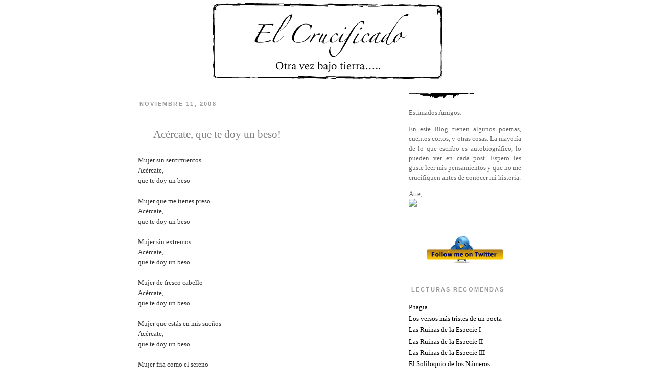

--- FILE ---
content_type: text/html; charset=UTF-8
request_url: http://elcrucificado.ticoblogger.com/2008/11/acrcate-que-te-doy-un-beso.html?widgetType=BlogArchive&widgetId=BlogArchive1&action=toggle&dir=open&toggle=MONTHLY-1306908000000&toggleopen=MONTHLY-1225519200000
body_size: 14057
content:
<!DOCTYPE html>
<html dir='ltr' xmlns='http://www.w3.org/1999/xhtml' xmlns:b='http://www.google.com/2005/gml/b' xmlns:data='http://www.google.com/2005/gml/data' xmlns:expr='http://www.google.com/2005/gml/expr'>
<head>
<link href='https://www.blogger.com/static/v1/widgets/2944754296-widget_css_bundle.css' rel='stylesheet' type='text/css'/>
<meta content='FOpzcreBrzZ2cI+99VRgd4y9pJ7x6tTKrdepfNnhcrc=' name='verify-v1'/>
<META CONTENT='El Crucificado' NAME='Title'></META>
<META CONTENT='El Crucificado' NAME='Author'></META>
<META CONTENT='Literatura' NAME='Subject'></META>
<META CONTENT='Esta es una página de literatura, poesía, narrativa y otros' NAME='Description'></META>
<META CONTENT='Literatura, narración, poesía, cuento, novela, ensayos, escritos, vida, muerte, ojos, mujeres, mujer, joven, señora, señorita, triste, amor, cariño, hombre, mujer, costa rica, crucificado, escribir, día, poema, noche, casa, versos, poemas,Google, blog, centro america, latinoamerica, america, web, myspace, world cup, metacafe, radioblog, wikipedia,video, rebelde, mininova, wiki, Ronaldinho, Shakira, Paris Hilton, Britney Spear, Harry Potter, Eminem, Pamela Anderson, Hilary Duff, Rebelde, Blog, Angelina Jolie, escritos, ensayo,Britney Spears,WWE,Shakira,carros, Jessica Simpson, Paris Hilton, American Idol, Beyonce Knowles, Chris Brown, Pamela Anderson, Lindsay Lohan' NAME='Keywords'></META>
<META CONTENT='html' NAME='Generator'></META>
<META CONTENT='Spanish' NAME='Language'></META>
<META CONTENT='1 day' NAME='Revisit'></META>
<META CONTENT='Global' NAME='Distribution'></META>
<META CONTENT='All' NAME='Robots'></META>
<meta content='text/html; charset=UTF-8' http-equiv='Content-Type'/>
<meta content='blogger' name='generator'/>
<link href='http://elcrucificado.ticoblogger.com/favicon.ico' rel='icon' type='image/x-icon'/>
<link href='http://elcrucificado.ticoblogger.com/2008/11/acrcate-que-te-doy-un-beso.html' rel='canonical'/>
<link rel="alternate" type="application/atom+xml" title="El Crucificado - Atom" href="http://elcrucificado.ticoblogger.com/feeds/posts/default" />
<link rel="alternate" type="application/rss+xml" title="El Crucificado - RSS" href="http://elcrucificado.ticoblogger.com/feeds/posts/default?alt=rss" />
<link rel="service.post" type="application/atom+xml" title="El Crucificado - Atom" href="https://www.blogger.com/feeds/6651488622074253579/posts/default" />

<link rel="alternate" type="application/atom+xml" title="El Crucificado - Atom" href="http://elcrucificado.ticoblogger.com/feeds/3573890773936905371/comments/default" />
<!--Can't find substitution for tag [blog.ieCssRetrofitLinks]-->
<meta content='http://elcrucificado.ticoblogger.com/2008/11/acrcate-que-te-doy-un-beso.html' property='og:url'/>
<meta content='Acércate, que te doy un beso!' property='og:title'/>
<meta content='En este Blog tienen algunos poemas, cuentos, y otros. Espero les guste leer mis pensamientos y que no me crucifiquen antes de conocer mi historia.' property='og:description'/>
<title>El Crucificado: Acércate, que te doy un beso!</title>
<style id='page-skin-1' type='text/css'><!--
/*
-----------------------------------------------
&#187;&#187; Black and White &#187;&#187;
Diseñada por Do(X)s
(c) Oct 2007
http://doxs.blogspot.com
----------------------------------------------- */
/* Variable definitions
====================
<Variable name="bgcolor" description="Page Background Color"
type="color" default="#fff">
<Variable name="textcolor" description="Text Color"
type="color" default="#333">
<Variable name="linkcolor" description="Link Color"
type="color" default="#000">
<Variable name="pagetitlecolor" description="Blog Title Color"
type="color" default="#333">
<Variable name="descriptioncolor" description="Blog Description Color"
type="color" default="#999">
<Variable name="titlecolor" description="Post Title Color"
type="color" default="#808">
<Variable name="bordercolor" description="Border Color"
type="color" default="#ccc">
<Variable name="sidebarcolor" description="Sidebar Title Color"
type="color" default="#999">
<Variable name="sidebartextcolor" description="Sidebar Text Color"
type="color" default="#666">
<Variable name="visitedlinkcolor" description="Visited Link Color"
type="color" default="#999">
<Variable name="profilebordercolor" description="Borde de la Foto"
type="color" default="#333">
<Variable name="bodyfont" description="Text Font"
type="font" default="normal normal 100% 'Trebuchet MS', Serif">
<Variable name="headerfont" description="Sidebar Title Font"
type="font"
default="normal normal 82% 'Trebuchet MS',Trebuchet,Arial,Verdana,Sans-serif">
<Variable name="pagetitlefont" description="Blog Title Font"
type="font"
default="normal normal 200% Georgia, Serif">
<Variable name="descriptionfont" description="Blog Description Font"
type="font"
default="normal normal 78% 'Trebuchet MS', Trebuchet, Arial, Verdana, Sans-serif">
<Variable name="postfooterfont" description="Post Footer Font"
type="font"
default="normal normal 78% 'Trebuchet MS', Trebuchet, Arial, Verdana, Sans-serif">
*/
/* Use this with templates/template-twocol.html */
body {
margin:0;
color:#333333;
font:x-small Georgia Serif;
font-size/* */:/**/small;
font-size: /**/small;
text-align: center;
}
a:link {
color:#000000;
text-decoration:none;
}
a:visited {
color:#999999;
text-decoration:none;
}
a:hover {
color:#808080;
text-decoration:none;
}
a img {
border-width:0;
}
/* Header
-----------------------------------------------
*/
#header-wrapper {
background: url() no-repeat;
width: 801px;
height: 174px;
margin:0 auto;
}
#header {
margin: 5px;
text-align: center;
color:#333333;
}
#header h1 {
margin:5px 5px 0;
padding: 75px 20px .25em;
line-height:1.2em;
text-transform:uppercase;
letter-spacing:.2em;
font: normal normal 200% Georgia, Times, serif;
}
#header a {
color:#333333;
text-decoration:none;
}
#header a:hover {
color:#333333;
}
#header .description {
margin:0 5px 5px;
padding-left: 50px;
padding-right: 50px;
max-width: 750px;
text-transform:uppercase;
text-align: center;
letter-spacing:.2em;
line-height: 1.4em;
font: normal normal 94% 'Trebuchet MS', Trebuchet, Arial, Verdana, Sans-serif;
font-weight: bold;
color: #999999;
}
#header img {
margin-left: auto;
margin-right: auto;
}
/* Outer-Wrapper
----------------------------------------------- */
#outer-wrapper {
background: url() repeat-y;
width: 800px;
margin:0 auto;
text-align:left;
font: normal normal 100% 'Trebuchet MS', Serif;
}
#main-wrapper {
width: 500px;
float: left;
padding-left: 30px;
word-wrap: break-word; /* fix for long text breaking sidebar float in IE */
overflow: hidden;     /* fix for long non-text content breaking IE sidebar float */
}
#sidebar-wrapper {
width: 220px;
float: right;
padding-right: 20px;
word-wrap: break-word; /* fix for long text breaking sidebar float in IE */
overflow: hidden;      /* fix for long non-text content breaking IE sidebar float */
}
/* Headings
----------------------------------------------- */
h2 {
margin:1.5em 0 .75em;
font:normal normal 82% 'Trebuchet MS',Trebuchet,Arial,Verdana,Sans-serif;
line-height: 1.4em;
text-transform:uppercase;
letter-spacing:.2em;
color:#999999;
}
/* Posts
-----------------------------------------------
*/
h2.date-header {
margin:1.5em 0 .5em;
background: url() no-repeat 0 1.5em;
padding-bottom: 10px;
padding-left: 3px;
font-weight: bold;
font-size: 85%;
}
.post {
margin:.5em 0 1.5em;
padding-bottom:1.5em;
}
.post h3 {
background: url() no-repeat 0 .45em;
margin:.35em 0 0;
padding-left: 30px;
padding-top: 20px;
padding-bottom: 7px;
font-size:160%;
font-weight:normal;
line-height:1.4em;
color:#808080;
}
.post h3 a, .post h3 a:visited, .post h3 strong {
display:text;
text-decoration:none;
color:#808080;
font-weight:normal;
}
.post h3 strong, .post h3 a:hover {
color:#333333;
}
.post p {
margin:0 0 .75em;
line-height:1.6em;
}
.post-footer {
margin: .75em 0;
color:#999999;
text-transform:uppercase;
letter-spacing:.1em;
font: normal normal 59% Georgia, Times, serif;
font-weight: bold;
line-height: 1.4em;
}
.comment-link {
background: #f3f3f3;
padding-left: 3px;
padding-right: 3px;
margin-left:.6em;
font-weight: bold;
font-size: 110%;
}
.post img {
padding:4px;
border:1px solid #cccccc;
}
.post blockquote {
margin:1em 20px;
}
.post blockquote p {
margin:.75em 0;
}
/* Comments
----------------------------------------------- */
#comments h4 {
margin:1em 0;
font-weight: bold;
line-height: 1.4em;
text-transform:uppercase;
letter-spacing:.2em;
color: #999999;
}
#comments-block {
margin:1em 0 1.5em;
line-height:1.6em;
}
#comments-block .comment-author {
margin:.5em 0;
}
#comments-block .comment-body {
margin:.25em 0 0;
}
#comments-block .comment-footer {
margin:-.25em 0 2em;
line-height: 1.4em;
text-transform:uppercase;
letter-spacing:.1em;
}
#comments-block .comment-body p {
margin:0 0 .75em;
}
/*Comente Autor1
-------------------*/
.blog-author-comment {
margin:.25em 0 0;
}
.blog-author-comment p {
margin:0 0 .75em;
padding:5px 10px;
border:1px dotted #ffffff;
background:#ffffff;
}
/*Comente Autor1
-------------------*/
.deleted-comment {
font-style:italic;
color:gray;
}
#blog-pager-newer-link {
float: left;
}
#blog-pager-older-link {
float: right;
}
#blog-pager {
text-align: center;
}
.feed-links {
clear: both;
line-height: 2.5em;
}
/* Sidebar Content
----------------------------------------------- */
.sidebar {
color: #666666;
line-height: 1.5em;
}
.sidebar h2 {
background: url() no-repeat 0 1.5em;
padding-bottom: 10px;
padding-left: 5px;
font-weight: bold;
}
.sidebar ul {
list-style:none;
margin:0 0 0;
padding: 0 0 0;
}
.sidebar li {
margin:0;
padding:0 0 .25em 15px;
text-indent:-15px;
line-height:1.5em;
}
.sidebar .widget, .main .widget {
margin:0 0 1.5em;
padding:0 0 1.5em;
}
.main .Blog {
border-bottom-width: 0;
}
/* Profile
----------------------------------------------- */
.profile-img {
margin: 0 5px 5px 0;
padding: 2px;
border: 3px solid #cccccc;
}
.profile-data {
margin:0;
text-transform:uppercase;
letter-spacing:.1em;
font: normal normal 59% Georgia, Times, serif;
color: #999999;
font-weight: bold;
line-height: 1.6em;
}
.profile-datablock {
margin:.5em 0 .5em;
}
.profile-textblock {
margin: 0.5em 0;
line-height: 1.6em;
}
.profile-link {
background: url() no-repeat;
padding-left: 25px;
font: normal normal 59% Georgia, Times, serif;
text-transform: uppercase;
letter-spacing: .1em;
}
/* Footer
----------------------------------------------- */
#footer {
width:801px;
height: 94px;
background: url() no-repeat bottom;
clear:both;
margin:0 auto;
padding-top:15px;
line-height: 1.6em;
text-transform:uppercase;
letter-spacing:.1em;
text-align: center;
}
/** Page structure tweaks for layout editor wireframe */
body#layout #header {
margin-left: 0px;
margin-right: 0px;
/*Comente Autor2
-------------------*/
.firma {
display:block;
width: 45px;
height: 28px;
padding-left: 10%;
}
/*Comente Autor2
-------------------*/
}

--></style>
<link href='http://www.iconj.com/ico/1/n/1n1k7oqbyl.ico' rel='shortcut icon'/>
<style type='text/css'>#navbar-iframe { height:0px; display:none; }</style>
<script src="/cdn-cgi/scripts/7d0fa10a/cloudflare-static/rocket-loader.min.js" data-cf-settings="8230dae8c9eb74a0e4965401-|49"></script><link href='https://www.blogger.com/dyn-css/authorization.css?targetBlogID=6651488622074253579&amp;zx=8d010f69-4068-4114-80b2-2147af637034' media='none' onload='if(media!=&#39;all&#39;)media=&#39;all&#39;' rel='stylesheet'/><noscript><link href='https://www.blogger.com/dyn-css/authorization.css?targetBlogID=6651488622074253579&amp;zx=8d010f69-4068-4114-80b2-2147af637034' rel='stylesheet'/></noscript>
<meta name='google-adsense-platform-account' content='ca-host-pub-1556223355139109'/>
<meta name='google-adsense-platform-domain' content='blogspot.com'/>

</head>
<body>
<div id='fb-root'></div>
<script type="8230dae8c9eb74a0e4965401-text/javascript">(function(d, s, id) {
var js, fjs = d.getElementsByTagName(s)[0];
if (d.getElementById(id)) return;
js = d.createElement(s); js.id = id;
js.src = "//connect.facebook.net/es_LA/all.js#xfbml=1";
fjs.parentNode.insertBefore(js, fjs);
}(document, 'script', 'facebook-jssdk'));</script>
<div class='navbar section' id='navbar'><div class='widget Navbar' data-version='1' id='Navbar1'><script type="8230dae8c9eb74a0e4965401-text/javascript">
    function setAttributeOnload(object, attribute, val) {
      if(window.addEventListener) {
        window.addEventListener('load',
          function(){ object[attribute] = val; }, false);
      } else {
        window.attachEvent('onload', function(){ object[attribute] = val; });
      }
    }
  </script>
<div id="navbar-iframe-container"></div>
<script type="8230dae8c9eb74a0e4965401-text/javascript" src="https://apis.google.com/js/platform.js"></script>
<script type="8230dae8c9eb74a0e4965401-text/javascript">
      gapi.load("gapi.iframes:gapi.iframes.style.bubble", function() {
        if (gapi.iframes && gapi.iframes.getContext) {
          gapi.iframes.getContext().openChild({
              url: 'https://www.blogger.com/navbar/6651488622074253579?po\x3d3573890773936905371\x26origin\x3dhttp://elcrucificado.ticoblogger.com',
              where: document.getElementById("navbar-iframe-container"),
              id: "navbar-iframe"
          });
        }
      });
    </script><script type="8230dae8c9eb74a0e4965401-text/javascript">
(function() {
var script = document.createElement('script');
script.type = 'text/javascript';
script.src = '//pagead2.googlesyndication.com/pagead/js/google_top_exp.js';
var head = document.getElementsByTagName('head')[0];
if (head) {
head.appendChild(script);
}})();
</script>
</div></div>
<div id='outer-wrapper'><div id='wrap2'>
<!-- skip links for text browsers -->
<span id='skiplinks' style='display:none;'>
<a href='#main'>skip to main </a> |
      <a href='#sidebar'>skip to sidebar</a>
</span>
<div id='header-wrapper'>
<div class='header section' id='header'><div class='widget Header' data-version='1' id='Header1'>
<div id='header-inner'>
<a href='http://elcrucificado.ticoblogger.com/' style='display: block'>
<img alt='El Crucificado' height='150px; ' id='Header1_headerimg' src='https://blogger.googleusercontent.com/img/b/R29vZ2xl/AVvXsEjpC07mzyoH49ku5RX-KUPcyLdxmC_hSC9_bUhRwTDiktuHkyRrVAeUsx6kelnSExsYTDi0_RY36zlRMQFCBHqJ71mXEoI0DMntqbt0tOGD5zi6QgFtZ4yoR3MPzDizMLWASUjFSxL9UvM/s1600/El_Crucificado_Cabecera.png' style='display: block' width='450px; '/>
</a>
</div>
</div></div>
</div>
<div id='content-wrapper'>
<div id='crosscol-wrapper' style='text-align:center'>
<div class='crosscol no-items section' id='crosscol'></div>
</div>
<div id='main-wrapper'>
<div class='main section' id='main'><div class='widget Blog' data-version='1' id='Blog1'>
<div class='blog-posts hfeed'>

          <div class="date-outer">
        
<h2 class='date-header'><span>noviembre 11, 2008</span></h2>

          <div class="date-posts">
        
<div class='post-outer'>
<div class='post hentry'>
<a name='3573890773936905371'></a>
<h3 class='post-title entry-title'>
<a href='http://elcrucificado.ticoblogger.com/2008/11/acrcate-que-te-doy-un-beso.html'>Acércate, que te doy un beso!</a>
</h3>
<div class='post-header-line-1'></div>
<div class='post-body entry-content'>
<style>.fullpost{display:inline;}</style>
<p><span style="color:#ffffff;">.</span><br />Mujer sin sentimientos<br />Acércate,<br />que te doy un beso<br /><br />Mujer que me tienes preso<br />Acércate,<br />que te doy un beso<br /><br />Mujer sin extremos<br />Acércate,<br />que te doy un beso<br /><br />Mujer de fresco cabello<br />Acércate,<br />que te doy un beso<br /><br />Mujer que estás en mis sueños<br />Acércate,<br />que te doy un beso<br /><br />Mujer fría como el sereno<br />Acércate,<br />que te doy un beso<br /><br />Mujer de rostro bello<br />Acércate,<br />que te doy un beso<br /><br />Mujer que esparces veneno<br />Acércate,<br />que te doy un beso<br /><br />Mujer que no lleva velo<br />Acércate,<br />que te doy un beso<br /><br />Mujer que pareces viento<br />Acércate,<br />que te doy un beso<br /><br />Mujer que eres un verso<br />Acércate,<br />que te doy un beso<br /><br />Mujer que se esconde en mis pensamientos<br />Acércate,<br />que te doy un beso<br /><br />Mujer de corpiño negro<br />Acércate,<br />que te doy un beso<br /><br />Mujer que no tiene encierro<br />Acércate,<br />que te doy un beso<br /><br />Mujer de ojos pequeños<br />Acércate,<br />que te doy un beso<br /><br />Mujer que tienes manzanas en los seños<br />Acércate,<br />que te doy un beso<br /><br />Mujer!, Que te quiero!<br />Acércate,<br />que te doy un beso<br /><span style="color:#ffffff;">.</span></p>
<div style='clear: both;'></div>
</div>
<div class='post-footer'>
<p class='post-footer-line post-footer-line-1'><span class='post-author vcard'>
<center><script type="8230dae8c9eb74a0e4965401-text/javascript">
tweetmeme_style = 'compact';
tweetmeme_url = 'http://elcrucificado.ticoblogger.com/';
tweetmeme_source = 'crucificado';
tweetmeme_service = 'bit.ly';
</script>
<script src='http://tweetmeme.com/i/scripts/button.js' type="8230dae8c9eb74a0e4965401-text/javascript"></script>
</center>
Incrustado por:
<span class='fn'>
<img src='http://lh3.ggpht.com/_uDFP1Rgfqkk/TESY-MpSN6I/AAAAAAAAAlY/rvk695L6UlM/el_crucificado_firma_9.png' style='border: none; background: transparent;'/>
</span>
</span>
<span class='post-timestamp'>
el
<a class='timestamp-link' href='http://elcrucificado.ticoblogger.com/2008/11/acrcate-que-te-doy-un-beso.html' rel='bookmark' title='permanent link'><abbr class='published' title='2008-11-11T09:26:00-06:00'>9:26 a.m.</abbr></a>
</span>
<span class='post-icons'>
<script src='http://vozme.com/get_text.js' type="8230dae8c9eb74a0e4965401-text/javascript"></script><a href='javascript:void(0);' onclick="if (!window.__cfRLUnblockHandlers) return false; get_blogger(&quot;3573890773936905371&quot;,&quot;es&quot;,&quot;ml&quot;);" style='margin-left:1.5em;' data-cf-modified-8230dae8c9eb74a0e4965401-="">((&#8226;)) Escucha este post</a>
<span class='item-action'>
<a href='https://www.blogger.com/email-post/6651488622074253579/3573890773936905371' title='Enviar la entrada por correo electrónico'>
<span class='email-post-icon'>&#160;</span>
</a>
</span>
<span class='item-control blog-admin pid-1923128056'>
<a href='https://www.blogger.com/post-edit.g?blogID=6651488622074253579&postID=3573890773936905371&from=pencil' title='Editar entrada'>
<span class='quick-edit-icon'>&#160;</span>
</a>
</span>
</span>
<span class='post-comment-link'>
</span>
</p>
<p class='post-footer-line post-footer-line-2'><span class='post-labels'>
Etiquetas:
<a href='http://elcrucificado.ticoblogger.com/search/label/beso' rel='tag'>beso</a>,
<a href='http://elcrucificado.ticoblogger.com/search/label/corpi%C3%B1o' rel='tag'>corpiño</a>,
<a href='http://elcrucificado.ticoblogger.com/search/label/Manzana' rel='tag'>Manzana</a>,
<a href='http://elcrucificado.ticoblogger.com/search/label/mujer' rel='tag'>mujer</a>,
<a href='http://elcrucificado.ticoblogger.com/search/label/peque%C3%B1o' rel='tag'>pequeño</a>,
<a href='http://elcrucificado.ticoblogger.com/search/label/poema' rel='tag'>poema</a>,
<a href='http://elcrucificado.ticoblogger.com/search/label/verso' rel='tag'>verso</a>
</span>
<span class='post-backlinks post-comment-link'>
</span>
</p>
<p class='post-footer-line post-footer-line-3'></p>
</div>
</div>
<div class='comments' id='comments'>
<a name='comments'></a>
<h4>
8
Los Crucificados que comentan!:
        
</h4>
<dl id='comments-block'>
<dt class='comment-author' id='c8448064506104502612'>
<a name='c8448064506104502612'></a>
<a href='https://www.blogger.com/profile/01964534981624021542' rel='nofollow'>Amorexia.</a>
dijo...
</dt>
<dd class='comment-body'>
<p>tus mujeres fatal. Siempre hay una o dos en cada historía.<BR/><BR/>Muy bueno.<BR/><BR/>Saludos a deshora.</p>
</dd>
<dd class='comment-footer'>
<span class='comment-timestamp'>
<a href='http://elcrucificado.ticoblogger.com/2008/11/acrcate-que-te-doy-un-beso.html?showComment=1226419620000#c8448064506104502612' title='comment permalink'>
11/11/08 10:07
</a>
<span class='item-control blog-admin pid-1891651633'>
<a class='comment-delete' href='https://www.blogger.com/comment/delete/6651488622074253579/8448064506104502612' title='Borrar comentario'>
<img src='https://resources.blogblog.com/img/icon_delete13.gif'/>
</a>
</span>
</span>
</dd>
<dt class='comment-author' id='c292222302162333504'>
<a name='c292222302162333504'></a>
<a href='https://www.blogger.com/profile/04645572132915962447' rel='nofollow'>Agostina</a>
dijo...
</dt>
<dd class='comment-body'>
<p>lindoo!</p>
</dd>
<dd class='comment-footer'>
<span class='comment-timestamp'>
<a href='http://elcrucificado.ticoblogger.com/2008/11/acrcate-que-te-doy-un-beso.html?showComment=1226420220000#c292222302162333504' title='comment permalink'>
11/11/08 10:17
</a>
<span class='item-control blog-admin pid-913783224'>
<a class='comment-delete' href='https://www.blogger.com/comment/delete/6651488622074253579/292222302162333504' title='Borrar comentario'>
<img src='https://resources.blogblog.com/img/icon_delete13.gif'/>
</a>
</span>
</span>
</dd>
<dt class='comment-author' id='c4489781511372647528'>
<a name='c4489781511372647528'></a>
<a href='https://www.blogger.com/profile/16897348574133474614' rel='nofollow'>La Morada</a>
dijo...
</dt>
<dd class='comment-body'>
<p>Ah pero alguien esta regalando besos!!!<BR/><BR/>Muy lindo post Crucificado!!</p>
</dd>
<dd class='comment-footer'>
<span class='comment-timestamp'>
<a href='http://elcrucificado.ticoblogger.com/2008/11/acrcate-que-te-doy-un-beso.html?showComment=1226430180000#c4489781511372647528' title='comment permalink'>
11/11/08 13:03
</a>
<span class='item-control blog-admin pid-672430710'>
<a class='comment-delete' href='https://www.blogger.com/comment/delete/6651488622074253579/4489781511372647528' title='Borrar comentario'>
<img src='https://resources.blogblog.com/img/icon_delete13.gif'/>
</a>
</span>
</span>
</dd>
<dt class='comment-author' id='c5669690852600564992'>
<a name='c5669690852600564992'></a>
<a href='https://www.blogger.com/profile/14352156388879089657' rel='nofollow'>*&#176;&#183;.&#184;&#184;.&#176; Heidy  &#176;&#183;.&#184;&#184;.&#176;*</a>
dijo...
</dt>
<dd class='comment-body'>
<p>jejeje digo lo mismo de la Morada, andas regalando besos !!<BR/><BR/>Saludos</p>
</dd>
<dd class='comment-footer'>
<span class='comment-timestamp'>
<a href='http://elcrucificado.ticoblogger.com/2008/11/acrcate-que-te-doy-un-beso.html?showComment=1226435760000#c5669690852600564992' title='comment permalink'>
11/11/08 14:36
</a>
<span class='item-control blog-admin pid-830465071'>
<a class='comment-delete' href='https://www.blogger.com/comment/delete/6651488622074253579/5669690852600564992' title='Borrar comentario'>
<img src='https://resources.blogblog.com/img/icon_delete13.gif'/>
</a>
</span>
</span>
</dd>
<dt class='comment-author' id='c1149708384147641961'>
<a name='c1149708384147641961'></a>
<a href='https://www.blogger.com/profile/09490273000392399430' rel='nofollow'>andrés</a>
dijo...
</dt>
<dd class='comment-body'>
<p>De una manera muy elegante, Crucificado el besucon jeje<BR/><BR/>Muy bueno men, quedo muy bien la proza!</p>
</dd>
<dd class='comment-footer'>
<span class='comment-timestamp'>
<a href='http://elcrucificado.ticoblogger.com/2008/11/acrcate-que-te-doy-un-beso.html?showComment=1226458320000#c1149708384147641961' title='comment permalink'>
11/11/08 20:52
</a>
<span class='item-control blog-admin pid-1711071883'>
<a class='comment-delete' href='https://www.blogger.com/comment/delete/6651488622074253579/1149708384147641961' title='Borrar comentario'>
<img src='https://resources.blogblog.com/img/icon_delete13.gif'/>
</a>
</span>
</span>
</dd>
<dt class='comment-author' id='c2981252594508611933'>
<a name='c2981252594508611933'></a>
<a href='https://www.blogger.com/profile/05243094110606141783' rel='nofollow'>El Crucificado</a>
dijo...
</dt>
<dd class='blog-author-comment'><img class='firma' src='http://lh3.ggpht.com/_uDFP1Rgfqkk/TESY-MpSN6I/AAAAAAAAAlY/rvk695L6UlM/el_crucificado_firma_9.png'/>
<p>Amorexia; siempre hay mujeres fatal.<BR/><BR/>Agostina; muchas gracias por leerme.<BR/><BR/>Morada, Heydi; Quien quiere besos?<BR/><BR/>Andrés; Ja ja el Besucon! <BR/><BR/>Saludos. <BR/><BR/>El Crucificado.</p>
</dd>
<dd class='comment-footer'>
<span class='comment-timestamp'>
<a href='http://elcrucificado.ticoblogger.com/2008/11/acrcate-que-te-doy-un-beso.html?showComment=1226499240000#c2981252594508611933' title='comment permalink'>
12/11/08 08:14
</a>
<span class='item-control blog-admin pid-1923128056'>
<a class='comment-delete' href='https://www.blogger.com/comment/delete/6651488622074253579/2981252594508611933' title='Borrar comentario'>
<img src='https://resources.blogblog.com/img/icon_delete13.gif'/>
</a>
</span>
</span>
</dd>
<dt class='comment-author' id='c6952846004248021142'>
<a name='c6952846004248021142'></a>
<a href='https://www.blogger.com/profile/04833126366653308140' rel='nofollow'>Palas</a>
dijo...
</dt>
<dd class='comment-body'>
<p>espero no haber llegado muy tarde por mi beso... &#191;o si?</p>
</dd>
<dd class='comment-footer'>
<span class='comment-timestamp'>
<a href='http://elcrucificado.ticoblogger.com/2008/11/acrcate-que-te-doy-un-beso.html?showComment=1227127860000#c6952846004248021142' title='comment permalink'>
19/11/08 14:51
</a>
<span class='item-control blog-admin pid-1493817164'>
<a class='comment-delete' href='https://www.blogger.com/comment/delete/6651488622074253579/6952846004248021142' title='Borrar comentario'>
<img src='https://resources.blogblog.com/img/icon_delete13.gif'/>
</a>
</span>
</span>
</dd>
<dt class='comment-author' id='c3261208005586547650'>
<a name='c3261208005586547650'></a>
<a href='https://www.blogger.com/profile/00151675797001472236' rel='nofollow'>Enrique Palacios</a>
dijo...
</dt>
<dd class='comment-body'>
<p>Muy buena entrada... me llamo la atención el nombre del blog...<BR/><BR/>Saludos!</p>
</dd>
<dd class='comment-footer'>
<span class='comment-timestamp'>
<a href='http://elcrucificado.ticoblogger.com/2008/11/acrcate-que-te-doy-un-beso.html?showComment=1229949420000#c3261208005586547650' title='comment permalink'>
22/12/08 06:37
</a>
<span class='item-control blog-admin pid-952976236'>
<a class='comment-delete' href='https://www.blogger.com/comment/delete/6651488622074253579/3261208005586547650' title='Borrar comentario'>
<img src='https://resources.blogblog.com/img/icon_delete13.gif'/>
</a>
</span>
</span>
</dd>
</dl>
<p class='comment-footer'>
<a href='https://www.blogger.com/comment/fullpage/post/6651488622074253579/3573890773936905371' onclick="if (!window.__cfRLUnblockHandlers) return false; javascript:window.open(this.href, &quot;bloggerPopup&quot;, &quot;toolbar=0,location=0,statusbar=1,menubar=0,scrollbars=yes,width=640,height=500&quot;); return false;" data-cf-modified-8230dae8c9eb74a0e4965401-="">Publicar un comentario</a>
</p>
<div id='backlinks-container'>
<div id='Blog1_backlinks-container'>
</div>
</div>
</div>
</div>

        </div></div>
      
</div>
<div class='blog-pager' id='blog-pager'>
<span id='blog-pager-newer-link'>
<a class='blog-pager-newer-link' href='http://elcrucificado.ticoblogger.com/2008/11/oh-nia-lozana-oh-nia-bandida-verso.html' id='Blog1_blog-pager-newer-link' title='Entrada más reciente'>Entrada más reciente</a>
</span>
<span id='blog-pager-older-link'>
<a class='blog-pager-older-link' href='http://elcrucificado.ticoblogger.com/2008/11/phagia-pensamientos-oscuros-de-octubre.html' id='Blog1_blog-pager-older-link' title='Entrada antigua'>Entrada antigua</a>
</span>
<a class='home-link' href='http://elcrucificado.ticoblogger.com/'>Página Principal</a>
</div>
<div class='clear'></div>
<div class='post-feeds'>
<div class='feed-links'>
Suscribirse a:
<a class='feed-link' href='http://elcrucificado.ticoblogger.com/feeds/3573890773936905371/comments/default' target='_blank' type='application/atom+xml'>Comentarios de la entrada (Atom)</a>
</div>
</div>
</div><div class='widget HTML' data-version='1' id='HTML10'><script type="8230dae8c9eb74a0e4965401-text/javascript">
var linkwithin_site_id = 257444;
</script>
<script src="http://www.linkwithin.com/widget.js" type="8230dae8c9eb74a0e4965401-text/javascript"></script></div></div>
</div>
<div id='sidebar-wrapper'>
<div class='sidebar section' id='sidebar'><div class='widget HTML' data-version='1' id='HTML4'>
<div class='widget-content'>
<img style="border: none; background: transparent;" 
src="https://blogger.googleusercontent.com/img/b/R29vZ2xl/AVvXsEiNvRfwshp_Kb3QqJDmhKAPgVsGVg6eBvUbMpFd-QLtBemKNAvYnOUkdAxe3KcN8_xw6CmAdnqaGyY4wgxPHqNeljSqDLQllgorvurYpbU4Z7xxOZIDrg4y4ZCDY9tp8yeI8xbmGc6F-wI/s128/linea_3.png" />

<p align="justify">
           Estimados Amigos:
</p>
<p align="justify">

En este Blog tienen algunos poemas, cuentos cortos, y otras cosas. La mayoría de lo que escribo es autobiográfico, lo pueden ver en cada post. Espero les guste leer mis pensamientos y que no me crucifiquen antes de conocer mi historia.
</p>Atte;
<br />
<img style="border: none; background: transparent;" src="https://lh6.googleusercontent.com/Dbgs-2cm6wRRxgvt9paCRinfcW74S65dm_Nd07cZUuqLULV9gLpaX21CoPAnQV4IOjD1iaWtq4XlbY4=w1354-h679" />
<p align="justify"></p>
</div>
<div class='clear'></div>
</div><div class='widget HTML' data-version='1' id='HTML9'>
<div class='widget-content'>
<div align="center"><a href="http://twitter.com/crucificado"><img alt="Crucificado" style="border:0" src="https://blogger.googleusercontent.com/img/b/R29vZ2xl/AVvXsEi0zUNqo7xRJXT6xMx_yBhwsLicEln89AsKsPQiG0AUq5aLQl0RBgyoKLrI_ew7aVvito7WP5xcOYe4Gmbin8PqLyWyipWAzqZ1GCPSUHLXJdd6i1AIsm2JonAX17F6MFEbyPYs_rjgp8k/" /></a>
</div>
</div>
<div class='clear'></div>
</div><div class='widget LinkList' data-version='1' id='LinkList1'>
<h2>Lecturas Recomendas</h2>
<div class='widget-content'>
<ul>
<li><a href='http://elcrucificado.ticoblogger.com/2008/11/phagia-pensamientos-oscuros-de-octubre.html'>Phagia</a></li>
<li><a href='http://elcrucificado.ticoblogger.com/2008/05/los-versos-ms-tristes-de-un-poeta.html'>Los versos más tristes de un poeta</a></li>
<li><a href='http://elcrucificado.ticoblogger.com/2008/04/las-ruinas-de-la-especie-i.html'>Las Ruinas de la Especie I</a></li>
<li><a href='http://elcrucificado.ticoblogger.com/2008/04/las-ruinas-de-la-especie-ii.html'>Las Ruinas de la Especie II</a></li>
<li><a href='http://elcrucificado.ticoblogger.com/2013/03/las-ruinas-de-la-especie-iii.html'>Las Ruinas de la Especie III</a></li>
<li><a href='http://elcrucificado.ticoblogger.com/2008/05/el-soliloquio-de-los-nmeros.html'>El Soliloquio de los Números</a></li>
</ul>
<div class='clear'></div>
</div>
</div><div class='widget BlogArchive' data-version='1' id='BlogArchive1'>
<h2>Archivo del Blog</h2>
<div class='widget-content'>
<div id='ArchiveList'>
<div id='BlogArchive1_ArchiveList'>
<ul>
<li class='archivedate collapsed'>
<a class='toggle' href='//elcrucificado.ticoblogger.com/2008/11/acrcate-que-te-doy-un-beso.html?widgetType=BlogArchive&widgetId=BlogArchive1&action=toggle&dir=open&toggle=YEARLY-1704088800000&toggleopen=MONTHLY-1225519200000'>
<span class='zippy'>&#9658; </span>
</a>
<a class='post-count-link' href='http://elcrucificado.ticoblogger.com/2024/'>2024</a>
            (<span class='post-count'>1</span>)
          
<ul>
<li class='archivedate collapsed'>
<a class='toggle' href='//elcrucificado.ticoblogger.com/2008/11/acrcate-que-te-doy-un-beso.html?widgetType=BlogArchive&widgetId=BlogArchive1&action=toggle&dir=open&toggle=MONTHLY-1711951200000&toggleopen=MONTHLY-1225519200000'>
<span class='zippy'>&#9658; </span>
</a>
<a class='post-count-link' href='http://elcrucificado.ticoblogger.com/2024/04/'>abril</a>
            (<span class='post-count'>1</span>)
          
</li>
</ul>
</li>
</ul>
<ul>
<li class='archivedate collapsed'>
<a class='toggle' href='//elcrucificado.ticoblogger.com/2008/11/acrcate-que-te-doy-un-beso.html?widgetType=BlogArchive&widgetId=BlogArchive1&action=toggle&dir=open&toggle=YEARLY-1609480800000&toggleopen=MONTHLY-1225519200000'>
<span class='zippy'>&#9658; </span>
</a>
<a class='post-count-link' href='http://elcrucificado.ticoblogger.com/2021/'>2021</a>
            (<span class='post-count'>9</span>)
          
<ul>
<li class='archivedate collapsed'>
<a class='toggle' href='//elcrucificado.ticoblogger.com/2008/11/acrcate-que-te-doy-un-beso.html?widgetType=BlogArchive&widgetId=BlogArchive1&action=toggle&dir=open&toggle=MONTHLY-1627797600000&toggleopen=MONTHLY-1225519200000'>
<span class='zippy'>&#9658; </span>
</a>
<a class='post-count-link' href='http://elcrucificado.ticoblogger.com/2021/08/'>agosto</a>
            (<span class='post-count'>1</span>)
          
</li>
</ul>
<ul>
<li class='archivedate collapsed'>
<a class='toggle' href='//elcrucificado.ticoblogger.com/2008/11/acrcate-que-te-doy-un-beso.html?widgetType=BlogArchive&widgetId=BlogArchive1&action=toggle&dir=open&toggle=MONTHLY-1619848800000&toggleopen=MONTHLY-1225519200000'>
<span class='zippy'>&#9658; </span>
</a>
<a class='post-count-link' href='http://elcrucificado.ticoblogger.com/2021/05/'>mayo</a>
            (<span class='post-count'>5</span>)
          
</li>
</ul>
<ul>
<li class='archivedate collapsed'>
<a class='toggle' href='//elcrucificado.ticoblogger.com/2008/11/acrcate-que-te-doy-un-beso.html?widgetType=BlogArchive&widgetId=BlogArchive1&action=toggle&dir=open&toggle=MONTHLY-1617256800000&toggleopen=MONTHLY-1225519200000'>
<span class='zippy'>&#9658; </span>
</a>
<a class='post-count-link' href='http://elcrucificado.ticoblogger.com/2021/04/'>abril</a>
            (<span class='post-count'>1</span>)
          
</li>
</ul>
<ul>
<li class='archivedate collapsed'>
<a class='toggle' href='//elcrucificado.ticoblogger.com/2008/11/acrcate-que-te-doy-un-beso.html?widgetType=BlogArchive&widgetId=BlogArchive1&action=toggle&dir=open&toggle=MONTHLY-1614578400000&toggleopen=MONTHLY-1225519200000'>
<span class='zippy'>&#9658; </span>
</a>
<a class='post-count-link' href='http://elcrucificado.ticoblogger.com/2021/03/'>marzo</a>
            (<span class='post-count'>1</span>)
          
</li>
</ul>
<ul>
<li class='archivedate collapsed'>
<a class='toggle' href='//elcrucificado.ticoblogger.com/2008/11/acrcate-que-te-doy-un-beso.html?widgetType=BlogArchive&widgetId=BlogArchive1&action=toggle&dir=open&toggle=MONTHLY-1612159200000&toggleopen=MONTHLY-1225519200000'>
<span class='zippy'>&#9658; </span>
</a>
<a class='post-count-link' href='http://elcrucificado.ticoblogger.com/2021/02/'>febrero</a>
            (<span class='post-count'>1</span>)
          
</li>
</ul>
</li>
</ul>
<ul>
<li class='archivedate collapsed'>
<a class='toggle' href='//elcrucificado.ticoblogger.com/2008/11/acrcate-que-te-doy-un-beso.html?widgetType=BlogArchive&widgetId=BlogArchive1&action=toggle&dir=open&toggle=YEARLY-1577858400000&toggleopen=MONTHLY-1225519200000'>
<span class='zippy'>&#9658; </span>
</a>
<a class='post-count-link' href='http://elcrucificado.ticoblogger.com/2020/'>2020</a>
            (<span class='post-count'>1</span>)
          
<ul>
<li class='archivedate collapsed'>
<a class='toggle' href='//elcrucificado.ticoblogger.com/2008/11/acrcate-que-te-doy-un-beso.html?widgetType=BlogArchive&widgetId=BlogArchive1&action=toggle&dir=open&toggle=MONTHLY-1598940000000&toggleopen=MONTHLY-1225519200000'>
<span class='zippy'>&#9658; </span>
</a>
<a class='post-count-link' href='http://elcrucificado.ticoblogger.com/2020/09/'>septiembre</a>
            (<span class='post-count'>1</span>)
          
</li>
</ul>
</li>
</ul>
<ul>
<li class='archivedate collapsed'>
<a class='toggle' href='//elcrucificado.ticoblogger.com/2008/11/acrcate-que-te-doy-un-beso.html?widgetType=BlogArchive&widgetId=BlogArchive1&action=toggle&dir=open&toggle=YEARLY-1483250400000&toggleopen=MONTHLY-1225519200000'>
<span class='zippy'>&#9658; </span>
</a>
<a class='post-count-link' href='http://elcrucificado.ticoblogger.com/2017/'>2017</a>
            (<span class='post-count'>9</span>)
          
<ul>
<li class='archivedate collapsed'>
<a class='toggle' href='//elcrucificado.ticoblogger.com/2008/11/acrcate-que-te-doy-un-beso.html?widgetType=BlogArchive&widgetId=BlogArchive1&action=toggle&dir=open&toggle=MONTHLY-1506837600000&toggleopen=MONTHLY-1225519200000'>
<span class='zippy'>&#9658; </span>
</a>
<a class='post-count-link' href='http://elcrucificado.ticoblogger.com/2017/10/'>octubre</a>
            (<span class='post-count'>2</span>)
          
</li>
</ul>
<ul>
<li class='archivedate collapsed'>
<a class='toggle' href='//elcrucificado.ticoblogger.com/2008/11/acrcate-que-te-doy-un-beso.html?widgetType=BlogArchive&widgetId=BlogArchive1&action=toggle&dir=open&toggle=MONTHLY-1501567200000&toggleopen=MONTHLY-1225519200000'>
<span class='zippy'>&#9658; </span>
</a>
<a class='post-count-link' href='http://elcrucificado.ticoblogger.com/2017/08/'>agosto</a>
            (<span class='post-count'>3</span>)
          
</li>
</ul>
<ul>
<li class='archivedate collapsed'>
<a class='toggle' href='//elcrucificado.ticoblogger.com/2008/11/acrcate-que-te-doy-un-beso.html?widgetType=BlogArchive&widgetId=BlogArchive1&action=toggle&dir=open&toggle=MONTHLY-1493618400000&toggleopen=MONTHLY-1225519200000'>
<span class='zippy'>&#9658; </span>
</a>
<a class='post-count-link' href='http://elcrucificado.ticoblogger.com/2017/05/'>mayo</a>
            (<span class='post-count'>2</span>)
          
</li>
</ul>
<ul>
<li class='archivedate collapsed'>
<a class='toggle' href='//elcrucificado.ticoblogger.com/2008/11/acrcate-que-te-doy-un-beso.html?widgetType=BlogArchive&widgetId=BlogArchive1&action=toggle&dir=open&toggle=MONTHLY-1491026400000&toggleopen=MONTHLY-1225519200000'>
<span class='zippy'>&#9658; </span>
</a>
<a class='post-count-link' href='http://elcrucificado.ticoblogger.com/2017/04/'>abril</a>
            (<span class='post-count'>2</span>)
          
</li>
</ul>
</li>
</ul>
<ul>
<li class='archivedate collapsed'>
<a class='toggle' href='//elcrucificado.ticoblogger.com/2008/11/acrcate-que-te-doy-un-beso.html?widgetType=BlogArchive&widgetId=BlogArchive1&action=toggle&dir=open&toggle=YEARLY-1451628000000&toggleopen=MONTHLY-1225519200000'>
<span class='zippy'>&#9658; </span>
</a>
<a class='post-count-link' href='http://elcrucificado.ticoblogger.com/2016/'>2016</a>
            (<span class='post-count'>1</span>)
          
<ul>
<li class='archivedate collapsed'>
<a class='toggle' href='//elcrucificado.ticoblogger.com/2008/11/acrcate-que-te-doy-un-beso.html?widgetType=BlogArchive&widgetId=BlogArchive1&action=toggle&dir=open&toggle=MONTHLY-1467352800000&toggleopen=MONTHLY-1225519200000'>
<span class='zippy'>&#9658; </span>
</a>
<a class='post-count-link' href='http://elcrucificado.ticoblogger.com/2016/07/'>julio</a>
            (<span class='post-count'>1</span>)
          
</li>
</ul>
</li>
</ul>
<ul>
<li class='archivedate collapsed'>
<a class='toggle' href='//elcrucificado.ticoblogger.com/2008/11/acrcate-que-te-doy-un-beso.html?widgetType=BlogArchive&widgetId=BlogArchive1&action=toggle&dir=open&toggle=YEARLY-1420092000000&toggleopen=MONTHLY-1225519200000'>
<span class='zippy'>&#9658; </span>
</a>
<a class='post-count-link' href='http://elcrucificado.ticoblogger.com/2015/'>2015</a>
            (<span class='post-count'>3</span>)
          
<ul>
<li class='archivedate collapsed'>
<a class='toggle' href='//elcrucificado.ticoblogger.com/2008/11/acrcate-que-te-doy-un-beso.html?widgetType=BlogArchive&widgetId=BlogArchive1&action=toggle&dir=open&toggle=MONTHLY-1443679200000&toggleopen=MONTHLY-1225519200000'>
<span class='zippy'>&#9658; </span>
</a>
<a class='post-count-link' href='http://elcrucificado.ticoblogger.com/2015/10/'>octubre</a>
            (<span class='post-count'>1</span>)
          
</li>
</ul>
<ul>
<li class='archivedate collapsed'>
<a class='toggle' href='//elcrucificado.ticoblogger.com/2008/11/acrcate-que-te-doy-un-beso.html?widgetType=BlogArchive&widgetId=BlogArchive1&action=toggle&dir=open&toggle=MONTHLY-1430460000000&toggleopen=MONTHLY-1225519200000'>
<span class='zippy'>&#9658; </span>
</a>
<a class='post-count-link' href='http://elcrucificado.ticoblogger.com/2015/05/'>mayo</a>
            (<span class='post-count'>1</span>)
          
</li>
</ul>
<ul>
<li class='archivedate collapsed'>
<a class='toggle' href='//elcrucificado.ticoblogger.com/2008/11/acrcate-que-te-doy-un-beso.html?widgetType=BlogArchive&widgetId=BlogArchive1&action=toggle&dir=open&toggle=MONTHLY-1427868000000&toggleopen=MONTHLY-1225519200000'>
<span class='zippy'>&#9658; </span>
</a>
<a class='post-count-link' href='http://elcrucificado.ticoblogger.com/2015/04/'>abril</a>
            (<span class='post-count'>1</span>)
          
</li>
</ul>
</li>
</ul>
<ul>
<li class='archivedate collapsed'>
<a class='toggle' href='//elcrucificado.ticoblogger.com/2008/11/acrcate-que-te-doy-un-beso.html?widgetType=BlogArchive&widgetId=BlogArchive1&action=toggle&dir=open&toggle=YEARLY-1388556000000&toggleopen=MONTHLY-1225519200000'>
<span class='zippy'>&#9658; </span>
</a>
<a class='post-count-link' href='http://elcrucificado.ticoblogger.com/2014/'>2014</a>
            (<span class='post-count'>1</span>)
          
<ul>
<li class='archivedate collapsed'>
<a class='toggle' href='//elcrucificado.ticoblogger.com/2008/11/acrcate-que-te-doy-un-beso.html?widgetType=BlogArchive&widgetId=BlogArchive1&action=toggle&dir=open&toggle=MONTHLY-1412143200000&toggleopen=MONTHLY-1225519200000'>
<span class='zippy'>&#9658; </span>
</a>
<a class='post-count-link' href='http://elcrucificado.ticoblogger.com/2014/10/'>octubre</a>
            (<span class='post-count'>1</span>)
          
</li>
</ul>
</li>
</ul>
<ul>
<li class='archivedate collapsed'>
<a class='toggle' href='//elcrucificado.ticoblogger.com/2008/11/acrcate-que-te-doy-un-beso.html?widgetType=BlogArchive&widgetId=BlogArchive1&action=toggle&dir=open&toggle=YEARLY-1357020000000&toggleopen=MONTHLY-1225519200000'>
<span class='zippy'>&#9658; </span>
</a>
<a class='post-count-link' href='http://elcrucificado.ticoblogger.com/2013/'>2013</a>
            (<span class='post-count'>18</span>)
          
<ul>
<li class='archivedate collapsed'>
<a class='toggle' href='//elcrucificado.ticoblogger.com/2008/11/acrcate-que-te-doy-un-beso.html?widgetType=BlogArchive&widgetId=BlogArchive1&action=toggle&dir=open&toggle=MONTHLY-1385877600000&toggleopen=MONTHLY-1225519200000'>
<span class='zippy'>&#9658; </span>
</a>
<a class='post-count-link' href='http://elcrucificado.ticoblogger.com/2013/12/'>diciembre</a>
            (<span class='post-count'>1</span>)
          
</li>
</ul>
<ul>
<li class='archivedate collapsed'>
<a class='toggle' href='//elcrucificado.ticoblogger.com/2008/11/acrcate-que-te-doy-un-beso.html?widgetType=BlogArchive&widgetId=BlogArchive1&action=toggle&dir=open&toggle=MONTHLY-1380607200000&toggleopen=MONTHLY-1225519200000'>
<span class='zippy'>&#9658; </span>
</a>
<a class='post-count-link' href='http://elcrucificado.ticoblogger.com/2013/10/'>octubre</a>
            (<span class='post-count'>1</span>)
          
</li>
</ul>
<ul>
<li class='archivedate collapsed'>
<a class='toggle' href='//elcrucificado.ticoblogger.com/2008/11/acrcate-que-te-doy-un-beso.html?widgetType=BlogArchive&widgetId=BlogArchive1&action=toggle&dir=open&toggle=MONTHLY-1375336800000&toggleopen=MONTHLY-1225519200000'>
<span class='zippy'>&#9658; </span>
</a>
<a class='post-count-link' href='http://elcrucificado.ticoblogger.com/2013/08/'>agosto</a>
            (<span class='post-count'>1</span>)
          
</li>
</ul>
<ul>
<li class='archivedate collapsed'>
<a class='toggle' href='//elcrucificado.ticoblogger.com/2008/11/acrcate-que-te-doy-un-beso.html?widgetType=BlogArchive&widgetId=BlogArchive1&action=toggle&dir=open&toggle=MONTHLY-1364796000000&toggleopen=MONTHLY-1225519200000'>
<span class='zippy'>&#9658; </span>
</a>
<a class='post-count-link' href='http://elcrucificado.ticoblogger.com/2013/04/'>abril</a>
            (<span class='post-count'>2</span>)
          
</li>
</ul>
<ul>
<li class='archivedate collapsed'>
<a class='toggle' href='//elcrucificado.ticoblogger.com/2008/11/acrcate-que-te-doy-un-beso.html?widgetType=BlogArchive&widgetId=BlogArchive1&action=toggle&dir=open&toggle=MONTHLY-1362117600000&toggleopen=MONTHLY-1225519200000'>
<span class='zippy'>&#9658; </span>
</a>
<a class='post-count-link' href='http://elcrucificado.ticoblogger.com/2013/03/'>marzo</a>
            (<span class='post-count'>2</span>)
          
</li>
</ul>
<ul>
<li class='archivedate collapsed'>
<a class='toggle' href='//elcrucificado.ticoblogger.com/2008/11/acrcate-que-te-doy-un-beso.html?widgetType=BlogArchive&widgetId=BlogArchive1&action=toggle&dir=open&toggle=MONTHLY-1359698400000&toggleopen=MONTHLY-1225519200000'>
<span class='zippy'>&#9658; </span>
</a>
<a class='post-count-link' href='http://elcrucificado.ticoblogger.com/2013/02/'>febrero</a>
            (<span class='post-count'>3</span>)
          
</li>
</ul>
<ul>
<li class='archivedate collapsed'>
<a class='toggle' href='//elcrucificado.ticoblogger.com/2008/11/acrcate-que-te-doy-un-beso.html?widgetType=BlogArchive&widgetId=BlogArchive1&action=toggle&dir=open&toggle=MONTHLY-1357020000000&toggleopen=MONTHLY-1225519200000'>
<span class='zippy'>&#9658; </span>
</a>
<a class='post-count-link' href='http://elcrucificado.ticoblogger.com/2013/01/'>enero</a>
            (<span class='post-count'>8</span>)
          
</li>
</ul>
</li>
</ul>
<ul>
<li class='archivedate collapsed'>
<a class='toggle' href='//elcrucificado.ticoblogger.com/2008/11/acrcate-que-te-doy-un-beso.html?widgetType=BlogArchive&widgetId=BlogArchive1&action=toggle&dir=open&toggle=YEARLY-1325397600000&toggleopen=MONTHLY-1225519200000'>
<span class='zippy'>&#9658; </span>
</a>
<a class='post-count-link' href='http://elcrucificado.ticoblogger.com/2012/'>2012</a>
            (<span class='post-count'>5</span>)
          
<ul>
<li class='archivedate collapsed'>
<a class='toggle' href='//elcrucificado.ticoblogger.com/2008/11/acrcate-que-te-doy-un-beso.html?widgetType=BlogArchive&widgetId=BlogArchive1&action=toggle&dir=open&toggle=MONTHLY-1346479200000&toggleopen=MONTHLY-1225519200000'>
<span class='zippy'>&#9658; </span>
</a>
<a class='post-count-link' href='http://elcrucificado.ticoblogger.com/2012/09/'>septiembre</a>
            (<span class='post-count'>3</span>)
          
</li>
</ul>
<ul>
<li class='archivedate collapsed'>
<a class='toggle' href='//elcrucificado.ticoblogger.com/2008/11/acrcate-que-te-doy-un-beso.html?widgetType=BlogArchive&widgetId=BlogArchive1&action=toggle&dir=open&toggle=MONTHLY-1343800800000&toggleopen=MONTHLY-1225519200000'>
<span class='zippy'>&#9658; </span>
</a>
<a class='post-count-link' href='http://elcrucificado.ticoblogger.com/2012/08/'>agosto</a>
            (<span class='post-count'>1</span>)
          
</li>
</ul>
<ul>
<li class='archivedate collapsed'>
<a class='toggle' href='//elcrucificado.ticoblogger.com/2008/11/acrcate-que-te-doy-un-beso.html?widgetType=BlogArchive&widgetId=BlogArchive1&action=toggle&dir=open&toggle=MONTHLY-1341122400000&toggleopen=MONTHLY-1225519200000'>
<span class='zippy'>&#9658; </span>
</a>
<a class='post-count-link' href='http://elcrucificado.ticoblogger.com/2012/07/'>julio</a>
            (<span class='post-count'>1</span>)
          
</li>
</ul>
</li>
</ul>
<ul>
<li class='archivedate collapsed'>
<a class='toggle' href='//elcrucificado.ticoblogger.com/2008/11/acrcate-que-te-doy-un-beso.html?widgetType=BlogArchive&widgetId=BlogArchive1&action=toggle&dir=open&toggle=YEARLY-1293861600000&toggleopen=MONTHLY-1225519200000'>
<span class='zippy'>&#9658; </span>
</a>
<a class='post-count-link' href='http://elcrucificado.ticoblogger.com/2011/'>2011</a>
            (<span class='post-count'>8</span>)
          
<ul>
<li class='archivedate collapsed'>
<a class='toggle' href='//elcrucificado.ticoblogger.com/2008/11/acrcate-que-te-doy-un-beso.html?widgetType=BlogArchive&widgetId=BlogArchive1&action=toggle&dir=open&toggle=MONTHLY-1322719200000&toggleopen=MONTHLY-1225519200000'>
<span class='zippy'>&#9658; </span>
</a>
<a class='post-count-link' href='http://elcrucificado.ticoblogger.com/2011/12/'>diciembre</a>
            (<span class='post-count'>1</span>)
          
</li>
</ul>
<ul>
<li class='archivedate collapsed'>
<a class='toggle' href='//elcrucificado.ticoblogger.com/2008/11/acrcate-que-te-doy-un-beso.html?widgetType=BlogArchive&widgetId=BlogArchive1&action=toggle&dir=open&toggle=MONTHLY-1320127200000&toggleopen=MONTHLY-1225519200000'>
<span class='zippy'>&#9658; </span>
</a>
<a class='post-count-link' href='http://elcrucificado.ticoblogger.com/2011/11/'>noviembre</a>
            (<span class='post-count'>1</span>)
          
</li>
</ul>
<ul>
<li class='archivedate collapsed'>
<a class='toggle' href='//elcrucificado.ticoblogger.com/2008/11/acrcate-que-te-doy-un-beso.html?widgetType=BlogArchive&widgetId=BlogArchive1&action=toggle&dir=open&toggle=MONTHLY-1306908000000&toggleopen=MONTHLY-1225519200000'>
<span class='zippy'>&#9658; </span>
</a>
<a class='post-count-link' href='http://elcrucificado.ticoblogger.com/2011/06/'>junio</a>
            (<span class='post-count'>1</span>)
          
</li>
</ul>
<ul>
<li class='archivedate collapsed'>
<a class='toggle' href='//elcrucificado.ticoblogger.com/2008/11/acrcate-que-te-doy-un-beso.html?widgetType=BlogArchive&widgetId=BlogArchive1&action=toggle&dir=open&toggle=MONTHLY-1298959200000&toggleopen=MONTHLY-1225519200000'>
<span class='zippy'>&#9658; </span>
</a>
<a class='post-count-link' href='http://elcrucificado.ticoblogger.com/2011/03/'>marzo</a>
            (<span class='post-count'>2</span>)
          
</li>
</ul>
<ul>
<li class='archivedate collapsed'>
<a class='toggle' href='//elcrucificado.ticoblogger.com/2008/11/acrcate-que-te-doy-un-beso.html?widgetType=BlogArchive&widgetId=BlogArchive1&action=toggle&dir=open&toggle=MONTHLY-1293861600000&toggleopen=MONTHLY-1225519200000'>
<span class='zippy'>&#9658; </span>
</a>
<a class='post-count-link' href='http://elcrucificado.ticoblogger.com/2011/01/'>enero</a>
            (<span class='post-count'>3</span>)
          
</li>
</ul>
</li>
</ul>
<ul>
<li class='archivedate collapsed'>
<a class='toggle' href='//elcrucificado.ticoblogger.com/2008/11/acrcate-que-te-doy-un-beso.html?widgetType=BlogArchive&widgetId=BlogArchive1&action=toggle&dir=open&toggle=YEARLY-1262325600000&toggleopen=MONTHLY-1225519200000'>
<span class='zippy'>&#9658; </span>
</a>
<a class='post-count-link' href='http://elcrucificado.ticoblogger.com/2010/'>2010</a>
            (<span class='post-count'>12</span>)
          
<ul>
<li class='archivedate collapsed'>
<a class='toggle' href='//elcrucificado.ticoblogger.com/2008/11/acrcate-que-te-doy-un-beso.html?widgetType=BlogArchive&widgetId=BlogArchive1&action=toggle&dir=open&toggle=MONTHLY-1285912800000&toggleopen=MONTHLY-1225519200000'>
<span class='zippy'>&#9658; </span>
</a>
<a class='post-count-link' href='http://elcrucificado.ticoblogger.com/2010/10/'>octubre</a>
            (<span class='post-count'>1</span>)
          
</li>
</ul>
<ul>
<li class='archivedate collapsed'>
<a class='toggle' href='//elcrucificado.ticoblogger.com/2008/11/acrcate-que-te-doy-un-beso.html?widgetType=BlogArchive&widgetId=BlogArchive1&action=toggle&dir=open&toggle=MONTHLY-1277964000000&toggleopen=MONTHLY-1225519200000'>
<span class='zippy'>&#9658; </span>
</a>
<a class='post-count-link' href='http://elcrucificado.ticoblogger.com/2010/07/'>julio</a>
            (<span class='post-count'>5</span>)
          
</li>
</ul>
<ul>
<li class='archivedate collapsed'>
<a class='toggle' href='//elcrucificado.ticoblogger.com/2008/11/acrcate-que-te-doy-un-beso.html?widgetType=BlogArchive&widgetId=BlogArchive1&action=toggle&dir=open&toggle=MONTHLY-1275372000000&toggleopen=MONTHLY-1225519200000'>
<span class='zippy'>&#9658; </span>
</a>
<a class='post-count-link' href='http://elcrucificado.ticoblogger.com/2010/06/'>junio</a>
            (<span class='post-count'>1</span>)
          
</li>
</ul>
<ul>
<li class='archivedate collapsed'>
<a class='toggle' href='//elcrucificado.ticoblogger.com/2008/11/acrcate-que-te-doy-un-beso.html?widgetType=BlogArchive&widgetId=BlogArchive1&action=toggle&dir=open&toggle=MONTHLY-1272693600000&toggleopen=MONTHLY-1225519200000'>
<span class='zippy'>&#9658; </span>
</a>
<a class='post-count-link' href='http://elcrucificado.ticoblogger.com/2010/05/'>mayo</a>
            (<span class='post-count'>3</span>)
          
</li>
</ul>
<ul>
<li class='archivedate collapsed'>
<a class='toggle' href='//elcrucificado.ticoblogger.com/2008/11/acrcate-que-te-doy-un-beso.html?widgetType=BlogArchive&widgetId=BlogArchive1&action=toggle&dir=open&toggle=MONTHLY-1270101600000&toggleopen=MONTHLY-1225519200000'>
<span class='zippy'>&#9658; </span>
</a>
<a class='post-count-link' href='http://elcrucificado.ticoblogger.com/2010/04/'>abril</a>
            (<span class='post-count'>1</span>)
          
</li>
</ul>
<ul>
<li class='archivedate collapsed'>
<a class='toggle' href='//elcrucificado.ticoblogger.com/2008/11/acrcate-que-te-doy-un-beso.html?widgetType=BlogArchive&widgetId=BlogArchive1&action=toggle&dir=open&toggle=MONTHLY-1262325600000&toggleopen=MONTHLY-1225519200000'>
<span class='zippy'>&#9658; </span>
</a>
<a class='post-count-link' href='http://elcrucificado.ticoblogger.com/2010/01/'>enero</a>
            (<span class='post-count'>1</span>)
          
</li>
</ul>
</li>
</ul>
<ul>
<li class='archivedate collapsed'>
<a class='toggle' href='//elcrucificado.ticoblogger.com/2008/11/acrcate-que-te-doy-un-beso.html?widgetType=BlogArchive&widgetId=BlogArchive1&action=toggle&dir=open&toggle=YEARLY-1230789600000&toggleopen=MONTHLY-1225519200000'>
<span class='zippy'>&#9658; </span>
</a>
<a class='post-count-link' href='http://elcrucificado.ticoblogger.com/2009/'>2009</a>
            (<span class='post-count'>18</span>)
          
<ul>
<li class='archivedate collapsed'>
<a class='toggle' href='//elcrucificado.ticoblogger.com/2008/11/acrcate-que-te-doy-un-beso.html?widgetType=BlogArchive&widgetId=BlogArchive1&action=toggle&dir=open&toggle=MONTHLY-1254376800000&toggleopen=MONTHLY-1225519200000'>
<span class='zippy'>&#9658; </span>
</a>
<a class='post-count-link' href='http://elcrucificado.ticoblogger.com/2009/10/'>octubre</a>
            (<span class='post-count'>2</span>)
          
</li>
</ul>
<ul>
<li class='archivedate collapsed'>
<a class='toggle' href='//elcrucificado.ticoblogger.com/2008/11/acrcate-que-te-doy-un-beso.html?widgetType=BlogArchive&widgetId=BlogArchive1&action=toggle&dir=open&toggle=MONTHLY-1246428000000&toggleopen=MONTHLY-1225519200000'>
<span class='zippy'>&#9658; </span>
</a>
<a class='post-count-link' href='http://elcrucificado.ticoblogger.com/2009/07/'>julio</a>
            (<span class='post-count'>3</span>)
          
</li>
</ul>
<ul>
<li class='archivedate collapsed'>
<a class='toggle' href='//elcrucificado.ticoblogger.com/2008/11/acrcate-que-te-doy-un-beso.html?widgetType=BlogArchive&widgetId=BlogArchive1&action=toggle&dir=open&toggle=MONTHLY-1238565600000&toggleopen=MONTHLY-1225519200000'>
<span class='zippy'>&#9658; </span>
</a>
<a class='post-count-link' href='http://elcrucificado.ticoblogger.com/2009/04/'>abril</a>
            (<span class='post-count'>4</span>)
          
</li>
</ul>
<ul>
<li class='archivedate collapsed'>
<a class='toggle' href='//elcrucificado.ticoblogger.com/2008/11/acrcate-que-te-doy-un-beso.html?widgetType=BlogArchive&widgetId=BlogArchive1&action=toggle&dir=open&toggle=MONTHLY-1235887200000&toggleopen=MONTHLY-1225519200000'>
<span class='zippy'>&#9658; </span>
</a>
<a class='post-count-link' href='http://elcrucificado.ticoblogger.com/2009/03/'>marzo</a>
            (<span class='post-count'>3</span>)
          
</li>
</ul>
<ul>
<li class='archivedate collapsed'>
<a class='toggle' href='//elcrucificado.ticoblogger.com/2008/11/acrcate-que-te-doy-un-beso.html?widgetType=BlogArchive&widgetId=BlogArchive1&action=toggle&dir=open&toggle=MONTHLY-1233468000000&toggleopen=MONTHLY-1225519200000'>
<span class='zippy'>&#9658; </span>
</a>
<a class='post-count-link' href='http://elcrucificado.ticoblogger.com/2009/02/'>febrero</a>
            (<span class='post-count'>4</span>)
          
</li>
</ul>
<ul>
<li class='archivedate collapsed'>
<a class='toggle' href='//elcrucificado.ticoblogger.com/2008/11/acrcate-que-te-doy-un-beso.html?widgetType=BlogArchive&widgetId=BlogArchive1&action=toggle&dir=open&toggle=MONTHLY-1230789600000&toggleopen=MONTHLY-1225519200000'>
<span class='zippy'>&#9658; </span>
</a>
<a class='post-count-link' href='http://elcrucificado.ticoblogger.com/2009/01/'>enero</a>
            (<span class='post-count'>2</span>)
          
</li>
</ul>
</li>
</ul>
<ul>
<li class='archivedate expanded'>
<a class='toggle' href='//elcrucificado.ticoblogger.com/2008/11/acrcate-que-te-doy-un-beso.html?widgetType=BlogArchive&widgetId=BlogArchive1&action=toggle&dir=close&toggle=YEARLY-1199167200000&toggleopen=MONTHLY-1225519200000'>
<span class='zippy toggle-open'>&#9660; </span>
</a>
<a class='post-count-link' href='http://elcrucificado.ticoblogger.com/2008/'>2008</a>
            (<span class='post-count'>53</span>)
          
<ul>
<li class='archivedate collapsed'>
<a class='toggle' href='//elcrucificado.ticoblogger.com/2008/11/acrcate-que-te-doy-un-beso.html?widgetType=BlogArchive&widgetId=BlogArchive1&action=toggle&dir=open&toggle=MONTHLY-1228111200000&toggleopen=MONTHLY-1225519200000'>
<span class='zippy'>&#9658; </span>
</a>
<a class='post-count-link' href='http://elcrucificado.ticoblogger.com/2008/12/'>diciembre</a>
            (<span class='post-count'>3</span>)
          
</li>
</ul>
<ul>
<li class='archivedate expanded'>
<a class='toggle' href='//elcrucificado.ticoblogger.com/2008/11/acrcate-que-te-doy-un-beso.html?widgetType=BlogArchive&widgetId=BlogArchive1&action=toggle&dir=close&toggle=MONTHLY-1225519200000&toggleopen=MONTHLY-1225519200000'>
<span class='zippy toggle-open'>&#9660; </span>
</a>
<a class='post-count-link' href='http://elcrucificado.ticoblogger.com/2008/11/'>noviembre</a>
            (<span class='post-count'>5</span>)
          
<ul class='posts'>
<li><a href='http://elcrucificado.ticoblogger.com/2008/11/federico.html'>Federico</a></li>
<li><a href='http://elcrucificado.ticoblogger.com/2008/11/irona-luseriana-un-estpido-poeta.html'>Ironía Luseriana (Un estúpido poeta)</a></li>
<li><a href='http://elcrucificado.ticoblogger.com/2008/11/oh-nia-lozana-oh-nia-bandida-verso.html'>Oh niña lozana, oh niña bandida (Verso Atribuido)</a></li>
<li><a href='http://elcrucificado.ticoblogger.com/2008/11/acrcate-que-te-doy-un-beso.html'>Acércate, que te doy un beso!</a></li>
<li><a href='http://elcrucificado.ticoblogger.com/2008/11/phagia-pensamientos-oscuros-de-octubre.html'>Phagia (Pensamientos Oscuros de Octubre)</a></li>
</ul>
</li>
</ul>
<ul>
<li class='archivedate collapsed'>
<a class='toggle' href='//elcrucificado.ticoblogger.com/2008/11/acrcate-que-te-doy-un-beso.html?widgetType=BlogArchive&widgetId=BlogArchive1&action=toggle&dir=open&toggle=MONTHLY-1222840800000&toggleopen=MONTHLY-1225519200000'>
<span class='zippy'>&#9658; </span>
</a>
<a class='post-count-link' href='http://elcrucificado.ticoblogger.com/2008/10/'>octubre</a>
            (<span class='post-count'>2</span>)
          
</li>
</ul>
<ul>
<li class='archivedate collapsed'>
<a class='toggle' href='//elcrucificado.ticoblogger.com/2008/11/acrcate-que-te-doy-un-beso.html?widgetType=BlogArchive&widgetId=BlogArchive1&action=toggle&dir=open&toggle=MONTHLY-1220248800000&toggleopen=MONTHLY-1225519200000'>
<span class='zippy'>&#9658; </span>
</a>
<a class='post-count-link' href='http://elcrucificado.ticoblogger.com/2008/09/'>septiembre</a>
            (<span class='post-count'>3</span>)
          
</li>
</ul>
<ul>
<li class='archivedate collapsed'>
<a class='toggle' href='//elcrucificado.ticoblogger.com/2008/11/acrcate-que-te-doy-un-beso.html?widgetType=BlogArchive&widgetId=BlogArchive1&action=toggle&dir=open&toggle=MONTHLY-1217570400000&toggleopen=MONTHLY-1225519200000'>
<span class='zippy'>&#9658; </span>
</a>
<a class='post-count-link' href='http://elcrucificado.ticoblogger.com/2008/08/'>agosto</a>
            (<span class='post-count'>6</span>)
          
</li>
</ul>
<ul>
<li class='archivedate collapsed'>
<a class='toggle' href='//elcrucificado.ticoblogger.com/2008/11/acrcate-que-te-doy-un-beso.html?widgetType=BlogArchive&widgetId=BlogArchive1&action=toggle&dir=open&toggle=MONTHLY-1214892000000&toggleopen=MONTHLY-1225519200000'>
<span class='zippy'>&#9658; </span>
</a>
<a class='post-count-link' href='http://elcrucificado.ticoblogger.com/2008/07/'>julio</a>
            (<span class='post-count'>13</span>)
          
</li>
</ul>
<ul>
<li class='archivedate collapsed'>
<a class='toggle' href='//elcrucificado.ticoblogger.com/2008/11/acrcate-que-te-doy-un-beso.html?widgetType=BlogArchive&widgetId=BlogArchive1&action=toggle&dir=open&toggle=MONTHLY-1212300000000&toggleopen=MONTHLY-1225519200000'>
<span class='zippy'>&#9658; </span>
</a>
<a class='post-count-link' href='http://elcrucificado.ticoblogger.com/2008/06/'>junio</a>
            (<span class='post-count'>15</span>)
          
</li>
</ul>
<ul>
<li class='archivedate collapsed'>
<a class='toggle' href='//elcrucificado.ticoblogger.com/2008/11/acrcate-que-te-doy-un-beso.html?widgetType=BlogArchive&widgetId=BlogArchive1&action=toggle&dir=open&toggle=MONTHLY-1209621600000&toggleopen=MONTHLY-1225519200000'>
<span class='zippy'>&#9658; </span>
</a>
<a class='post-count-link' href='http://elcrucificado.ticoblogger.com/2008/05/'>mayo</a>
            (<span class='post-count'>5</span>)
          
</li>
</ul>
<ul>
<li class='archivedate collapsed'>
<a class='toggle' href='//elcrucificado.ticoblogger.com/2008/11/acrcate-que-te-doy-un-beso.html?widgetType=BlogArchive&widgetId=BlogArchive1&action=toggle&dir=open&toggle=MONTHLY-1207029600000&toggleopen=MONTHLY-1225519200000'>
<span class='zippy'>&#9658; </span>
</a>
<a class='post-count-link' href='http://elcrucificado.ticoblogger.com/2008/04/'>abril</a>
            (<span class='post-count'>1</span>)
          
</li>
</ul>
</li>
</ul>
</div>
</div>
<div class='clear'></div>
</div>
</div><div class='widget HTML' data-version='1' id='HTML1'>
<div class='widget-content'>
<div style="TEXT-ALIGN: center"><a href="http://www.ticoblogger.com/" target="_blank"><img border="0" alt="Blogs Ticos , Costa Rica" src="https://blogger.googleusercontent.com/img/b/R29vZ2xl/AVvXsEizc_8tqw_bp97HK7DH_0N_JKmDPPG8hsuVYCJSqDmSqHkKRA8QR6pusvabvwYDQdBEl2Nu1zax9m-jJDNxL0HAnPGPmgx0UKbXf5x1oSItqEBLhSCWpXR4tPhDvVIgN_u6pmF-xMmaYr0/" /></a> </div>
</div>
<div class='clear'></div>
</div><div class='widget Feed' data-version='1' id='Feed1'>
<h2>Ticobloggers</h2>
<div class='widget-content' id='Feed1_feedItemListDisplay'>
<span style='filter: alpha(25); opacity: 0.25;'>
<a href='http://feeds.feedburner.com/ticoblogger'>Cargando...</a>
</span>
</div>
<div class='clear'></div>
</div><div class='widget TextList' data-version='1' id='TextList1'>
<h2>Los Crucificados</h2>
<div class='widget-content'>
<ul>
<li><A href="http://ergosum.ticoblogger.com/" target=_new>...ergo sum</A></li>
<li><A href="http://alquimistadelversolibre.blogspot.com/" target=_new>Agostina Ciccone </A></li>
<li><A href="http://www.amorexiacr.com/" target=_new>Amorexia</A></li>
<li><A href="http://conochesanjosedenoche.ticoblogger.com/" target=_new>Conochedor</A></li>
<li><A href="http://delepedal.ticoblogger.com/" target=_new>Dele Pedal</A></li>
<li><A href="http://corazonlibrecr.blogspot.com/" target=_new>Delfin</A></li>
<li><A href="http://h3dicho.ticoblogger.com/" target=_new>He Dicho</A></li>
<li><A href="http://genesisdeverdad.ticoblogger.com/" target=_new>Lilith</A></li>
<li><A href="http://quequieresquetecuente.ticoblogger.com/" target=_new>Palas</A></li>
</ul>
<div class='clear'></div>
</div>
</div><div class='widget HTML' data-version='1' id='HTML8'>
<h2 class='title'>Contacto</h2>
<div class='widget-content'>
<a href="/cdn-cgi/l/email-protection#b9d597dacbccdad0dfd0dad8ddd6f9ded4d8d0d597dad6d486caccdbd3dcdacd84ead8d5ccddd6ca9fd8d4c982dbd6ddc084f1d6d5d89797979c89fd9c89f89c89fd9c89f89c89fd9c89f8f8cdcddc9c8afb9c89fd9c89f8"><img src="https://blogger.googleusercontent.com/img/b/R29vZ2xl/AVvXsEi4XFRLybhzAbx71Q01m63rMHdpFEMEXkDvSVI7VGksSqplbpvn8xM4j1eH-PraFBTuCqDch6q0Bg9i6DpMPXkjnjm3cPemYPoY-vsdeRPQibM_Ny5n25nMAk01MK8F0BZSWWU3x3HYwrg/s128/correo4.jpg" /></a>
</div>
<div class='clear'></div>
</div></div>
</div>
<!-- spacer for skins that want sidebar and main to be the same height-->
<div class='clear'>&#160;</div>
</div>
<!-- end content-wrapper -->
<div id='footer-wrapper'>
<div class='footer section' id='footer'><div class='widget HTML' data-version='1' id='HTML2'>
<div class='widget-content'>
<!-- Inicio Codigo Visitas online gratis opromo.com  -->
<script data-cfasync="false" src="/cdn-cgi/scripts/5c5dd728/cloudflare-static/email-decode.min.js"></script><script language="Javascript" src="http://www.opromo.com/servicos/usuariosonline/useronline.php?site=sitehttpelcrucificadoticobloggercom&corfont1=000000&texto=2&formato=normal&tipo=times New Roman&tamanho=3&simbo=7" type="8230dae8c9eb74a0e4965401-text/javascript"></script>
<!-- Fim Codigo Visitas online gratis opromo.com  -->
</div>
<div class='clear'></div>
</div><div class='widget HTML' data-version='1' id='HTML6'>
<div class='widget-content'>
<div align="center"><strong>&nbsp&nbspEl Crucificado</strong></div>
</div>
<div class='clear'></div>
</div></div>
<div align='center'>
<table border='0' cellpadding='0' cellspacing='0' width='800'>
<tr>
<td bgcolor='#FFFFFF'><div align='center'><p> 2007 - <a href='http://doxs.blogspot.com'>[ Black and White ] diseñado por Do(X)s</a> - Bajo Licencia Creative Commons</p><p></p>
</div></td>
</tr>
</table>
</div>
</div>
</div></div>
<!-- end outer-wrapper -->


El Crucificado Blog
<a href='http://elcrucificado.ticoblogger.com/'>Ə</a>
| 2008 - 2008 
| Derechos de <a href='http://elcrucificado.ticoblogger.com/'>El Crucificado</a>

<script type="8230dae8c9eb74a0e4965401-text/javascript" src="https://www.blogger.com/static/v1/widgets/2028843038-widgets.js"></script>
<script type="8230dae8c9eb74a0e4965401-text/javascript">
window['__wavt'] = 'AOuZoY6D9p-PuFnBnIAvfx2EXy-WVNdSpA:1769072924190';_WidgetManager._Init('//www.blogger.com/rearrange?blogID\x3d6651488622074253579','//elcrucificado.ticoblogger.com/2008/11/acrcate-que-te-doy-un-beso.html','6651488622074253579');
_WidgetManager._SetDataContext([{'name': 'blog', 'data': {'blogId': '6651488622074253579', 'title': 'El Crucificado', 'url': 'http://elcrucificado.ticoblogger.com/2008/11/acrcate-que-te-doy-un-beso.html', 'canonicalUrl': 'http://elcrucificado.ticoblogger.com/2008/11/acrcate-que-te-doy-un-beso.html', 'homepageUrl': 'http://elcrucificado.ticoblogger.com/', 'searchUrl': 'http://elcrucificado.ticoblogger.com/search', 'canonicalHomepageUrl': 'http://elcrucificado.ticoblogger.com/', 'blogspotFaviconUrl': 'http://elcrucificado.ticoblogger.com/favicon.ico', 'bloggerUrl': 'https://www.blogger.com', 'hasCustomDomain': true, 'httpsEnabled': false, 'enabledCommentProfileImages': true, 'gPlusViewType': 'FILTERED_POSTMOD', 'adultContent': false, 'analyticsAccountNumber': '', 'encoding': 'UTF-8', 'locale': 'es-419', 'localeUnderscoreDelimited': 'es_419', 'languageDirection': 'ltr', 'isPrivate': false, 'isMobile': false, 'isMobileRequest': false, 'mobileClass': '', 'isPrivateBlog': false, 'isDynamicViewsAvailable': true, 'feedLinks': '\x3clink rel\x3d\x22alternate\x22 type\x3d\x22application/atom+xml\x22 title\x3d\x22El Crucificado - Atom\x22 href\x3d\x22http://elcrucificado.ticoblogger.com/feeds/posts/default\x22 /\x3e\n\x3clink rel\x3d\x22alternate\x22 type\x3d\x22application/rss+xml\x22 title\x3d\x22El Crucificado - RSS\x22 href\x3d\x22http://elcrucificado.ticoblogger.com/feeds/posts/default?alt\x3drss\x22 /\x3e\n\x3clink rel\x3d\x22service.post\x22 type\x3d\x22application/atom+xml\x22 title\x3d\x22El Crucificado - Atom\x22 href\x3d\x22https://www.blogger.com/feeds/6651488622074253579/posts/default\x22 /\x3e\n\n\x3clink rel\x3d\x22alternate\x22 type\x3d\x22application/atom+xml\x22 title\x3d\x22El Crucificado - Atom\x22 href\x3d\x22http://elcrucificado.ticoblogger.com/feeds/3573890773936905371/comments/default\x22 /\x3e\n', 'meTag': '', 'adsenseHostId': 'ca-host-pub-1556223355139109', 'adsenseHasAds': false, 'adsenseAutoAds': false, 'boqCommentIframeForm': true, 'loginRedirectParam': '', 'isGoogleEverywhereLinkTooltipEnabled': true, 'view': '', 'dynamicViewsCommentsSrc': '//www.blogblog.com/dynamicviews/4224c15c4e7c9321/js/comments.js', 'dynamicViewsScriptSrc': '//www.blogblog.com/dynamicviews/6e0d22adcfa5abea', 'plusOneApiSrc': 'https://apis.google.com/js/platform.js', 'disableGComments': true, 'interstitialAccepted': false, 'sharing': {'platforms': [{'name': 'Obtener v\xednculo', 'key': 'link', 'shareMessage': 'Obtener v\xednculo', 'target': ''}, {'name': 'Facebook', 'key': 'facebook', 'shareMessage': 'Compartir en Facebook', 'target': 'facebook'}, {'name': 'BlogThis!', 'key': 'blogThis', 'shareMessage': 'BlogThis!', 'target': 'blog'}, {'name': 'X', 'key': 'twitter', 'shareMessage': 'Compartir en X', 'target': 'twitter'}, {'name': 'Pinterest', 'key': 'pinterest', 'shareMessage': 'Compartir en Pinterest', 'target': 'pinterest'}, {'name': 'Correo electr\xf3nico', 'key': 'email', 'shareMessage': 'Correo electr\xf3nico', 'target': 'email'}], 'disableGooglePlus': true, 'googlePlusShareButtonWidth': 0, 'googlePlusBootstrap': '\x3cscript type\x3d\x22text/javascript\x22\x3ewindow.___gcfg \x3d {\x27lang\x27: \x27es_419\x27};\x3c/script\x3e'}, 'hasCustomJumpLinkMessage': false, 'jumpLinkMessage': 'Leer m\xe1s', 'pageType': 'item', 'postId': '3573890773936905371', 'pageName': 'Ac\xe9rcate, que te doy un beso!', 'pageTitle': 'El Crucificado: Ac\xe9rcate, que te doy un beso!', 'metaDescription': ''}}, {'name': 'features', 'data': {}}, {'name': 'messages', 'data': {'edit': 'Editar', 'linkCopiedToClipboard': 'V\xednculo copiado al portapapeles', 'ok': 'Aceptar', 'postLink': 'Publicar v\xednculo'}}, {'name': 'template', 'data': {'name': 'custom', 'localizedName': 'Personalizado', 'isResponsive': false, 'isAlternateRendering': false, 'isCustom': true}}, {'name': 'view', 'data': {'classic': {'name': 'classic', 'url': '?view\x3dclassic'}, 'flipcard': {'name': 'flipcard', 'url': '?view\x3dflipcard'}, 'magazine': {'name': 'magazine', 'url': '?view\x3dmagazine'}, 'mosaic': {'name': 'mosaic', 'url': '?view\x3dmosaic'}, 'sidebar': {'name': 'sidebar', 'url': '?view\x3dsidebar'}, 'snapshot': {'name': 'snapshot', 'url': '?view\x3dsnapshot'}, 'timeslide': {'name': 'timeslide', 'url': '?view\x3dtimeslide'}, 'isMobile': false, 'title': 'Ac\xe9rcate, que te doy un beso!', 'description': 'En este Blog tienen algunos poemas, cuentos, y otros. Espero les guste leer mis pensamientos y que no me crucifiquen antes de conocer mi historia.', 'url': 'http://elcrucificado.ticoblogger.com/2008/11/acrcate-que-te-doy-un-beso.html', 'type': 'item', 'isSingleItem': true, 'isMultipleItems': false, 'isError': false, 'isPage': false, 'isPost': true, 'isHomepage': false, 'isArchive': false, 'isLabelSearch': false, 'postId': 3573890773936905371}}]);
_WidgetManager._RegisterWidget('_NavbarView', new _WidgetInfo('Navbar1', 'navbar', document.getElementById('Navbar1'), {}, 'displayModeFull'));
_WidgetManager._RegisterWidget('_HeaderView', new _WidgetInfo('Header1', 'header', document.getElementById('Header1'), {}, 'displayModeFull'));
_WidgetManager._RegisterWidget('_BlogView', new _WidgetInfo('Blog1', 'main', document.getElementById('Blog1'), {'cmtInteractionsEnabled': false, 'lightboxEnabled': true, 'lightboxModuleUrl': 'https://www.blogger.com/static/v1/jsbin/948253730-lbx__es_419.js', 'lightboxCssUrl': 'https://www.blogger.com/static/v1/v-css/828616780-lightbox_bundle.css'}, 'displayModeFull'));
_WidgetManager._RegisterWidget('_HTMLView', new _WidgetInfo('HTML10', 'main', document.getElementById('HTML10'), {}, 'displayModeFull'));
_WidgetManager._RegisterWidget('_HTMLView', new _WidgetInfo('HTML4', 'sidebar', document.getElementById('HTML4'), {}, 'displayModeFull'));
_WidgetManager._RegisterWidget('_HTMLView', new _WidgetInfo('HTML9', 'sidebar', document.getElementById('HTML9'), {}, 'displayModeFull'));
_WidgetManager._RegisterWidget('_LinkListView', new _WidgetInfo('LinkList1', 'sidebar', document.getElementById('LinkList1'), {}, 'displayModeFull'));
_WidgetManager._RegisterWidget('_BlogArchiveView', new _WidgetInfo('BlogArchive1', 'sidebar', document.getElementById('BlogArchive1'), {'languageDirection': 'ltr', 'loadingMessage': 'Cargando\x26hellip;'}, 'displayModeFull'));
_WidgetManager._RegisterWidget('_HTMLView', new _WidgetInfo('HTML1', 'sidebar', document.getElementById('HTML1'), {}, 'displayModeFull'));
_WidgetManager._RegisterWidget('_FeedView', new _WidgetInfo('Feed1', 'sidebar', document.getElementById('Feed1'), {'title': 'Ticobloggers', 'showItemDate': true, 'showItemAuthor': false, 'feedUrl': 'http://feeds.feedburner.com/ticoblogger', 'numItemsShow': 5, 'loadingMsg': 'Cargando...', 'openLinksInNewWindow': true, 'useFeedWidgetServ': 'true'}, 'displayModeFull'));
_WidgetManager._RegisterWidget('_TextListView', new _WidgetInfo('TextList1', 'sidebar', document.getElementById('TextList1'), {}, 'displayModeFull'));
_WidgetManager._RegisterWidget('_HTMLView', new _WidgetInfo('HTML8', 'sidebar', document.getElementById('HTML8'), {}, 'displayModeFull'));
_WidgetManager._RegisterWidget('_HTMLView', new _WidgetInfo('HTML2', 'footer', document.getElementById('HTML2'), {}, 'displayModeFull'));
_WidgetManager._RegisterWidget('_HTMLView', new _WidgetInfo('HTML6', 'footer', document.getElementById('HTML6'), {}, 'displayModeFull'));
</script>
<script src="/cdn-cgi/scripts/7d0fa10a/cloudflare-static/rocket-loader.min.js" data-cf-settings="8230dae8c9eb74a0e4965401-|49" defer></script><script defer src="https://static.cloudflareinsights.com/beacon.min.js/vcd15cbe7772f49c399c6a5babf22c1241717689176015" integrity="sha512-ZpsOmlRQV6y907TI0dKBHq9Md29nnaEIPlkf84rnaERnq6zvWvPUqr2ft8M1aS28oN72PdrCzSjY4U6VaAw1EQ==" data-cf-beacon='{"version":"2024.11.0","token":"d96091451503453b95fb931cf0893c30","r":1,"server_timing":{"name":{"cfCacheStatus":true,"cfEdge":true,"cfExtPri":true,"cfL4":true,"cfOrigin":true,"cfSpeedBrain":true},"location_startswith":null}}' crossorigin="anonymous"></script>
</body>
<!--Begin Motigo Webstats code--><!-- Title: lectura --><!-- URL: http://elcrucificado.ticoblogger.com/ -->
<script language='JavaScript' src='http://m1.webstats.motigo.com/m.js' type="8230dae8c9eb74a0e4965401-text/javascript" xml:space='preserve'></script>
<script language='JavaScript' type="8230dae8c9eb74a0e4965401-text/javascript" xml:space='preserve'>motigo_webstats("AESj0wd4EutXMm7bwBjGjvkyXHjQ", 0);</script><noscript>
- <a href='http://www.webstats.motigo.com/stats?AESj0wd4EutXMm7bwBjGjvkyXHjQ' shape='rect' target='_blank'>
<img alt='Motigo Webstats - Web site estadísticas gratuito El contador para sitios web particulares' border='0' height='18' src='http://es.geocities.com/indigo3_16/favicon_bueno1.4.PNG' width='18'/>
</a>
<br/>
<a href='http://www.webstats.motigo.com/' shape='rect' target='_blank'>Contador gratuito</a>
</noscript><!-- End Motigo Webstats code -->
</html>